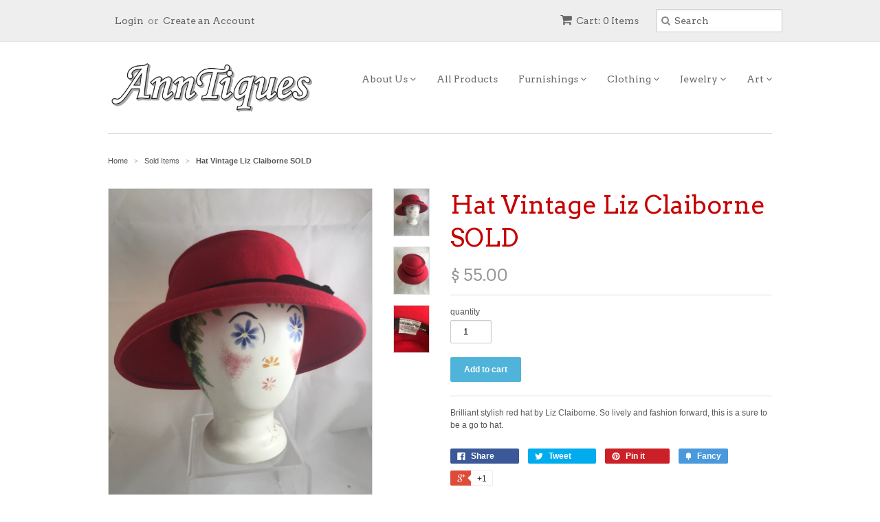

--- FILE ---
content_type: text/html; charset=utf-8
request_url: https://myanntiques.com/collections/sold-items/products/vintage-liz-claiborne-hat
body_size: 14272
content:
<!doctype html>
<!--[if lt IE 7]><html class="no-js ie6 oldie" lang="en"><![endif]-->
<!--[if IE 7]><html class="no-js ie7 oldie" lang="en"><![endif]-->
<!--[if IE 8]><html class="no-js ie8 oldie" lang="en"><![endif]-->
<!--[if gt IE 8]><!--><html class="no-js" lang="en"><!--<![endif]-->
<head>

  <link rel="shortcut icon" href="//myanntiques.com/cdn/shop/t/3/assets/favicon.png?v=172415490672994178431419222945" type="image/png" />
  <meta charset="utf-8">
  <!--[if IE]><meta http-equiv='X-UA-Compatible' content='IE=edge,chrome=1'><![endif]-->

  <title>
  Hat Vintage Liz Claiborne SOLD &ndash; AnnTiques
  </title>

  
  <meta name="description" content="Brilliant stylish red hat by Liz Claiborne. So lively and fashion forward, this is a sure to be a go to hat. " />
  

  <meta name="viewport" content="width=device-width, initial-scale=1.0" />

  <link rel="canonical" href="https://anntiques.myshopify.com/products/vintage-liz-claiborne-hat" />

  


  <meta property="og:type" content="product" />
  <meta property="og:title" content="Hat Vintage Liz Claiborne  SOLD" />
  
  <meta property="og:image" content="http://myanntiques.com/cdn/shop/products/image_1abc1a37-207d-46e5-aa39-61a264111840_grande.jpg?v=1571324829" />
  <meta property="og:image:secure_url" content="https://myanntiques.com/cdn/shop/products/image_1abc1a37-207d-46e5-aa39-61a264111840_grande.jpg?v=1571324829" />
  
  <meta property="og:image" content="http://myanntiques.com/cdn/shop/products/image_7d38d9f1-d8ed-43d9-af27-daccd25b8d6e_grande.jpg?v=1571324829" />
  <meta property="og:image:secure_url" content="https://myanntiques.com/cdn/shop/products/image_7d38d9f1-d8ed-43d9-af27-daccd25b8d6e_grande.jpg?v=1571324829" />
  
  <meta property="og:image" content="http://myanntiques.com/cdn/shop/products/image_15cd1133-d6e5-490e-a15d-af58dafadf2c_grande.jpg?v=1571324829" />
  <meta property="og:image:secure_url" content="https://myanntiques.com/cdn/shop/products/image_15cd1133-d6e5-490e-a15d-af58dafadf2c_grande.jpg?v=1571324829" />
  
  <meta property="og:price:amount" content="55.00" />
  <meta property="og:price:currency" content="USD" />



<meta property="og:description" content="Brilliant stylish red hat by Liz Claiborne. So lively and fashion forward, this is a sure to be a go to hat. " />

<meta property="og:url" content="https://anntiques.myshopify.com/products/vintage-liz-claiborne-hat" />
<meta property="og:site_name" content="AnnTiques" />

  
 

  <meta name="twitter:card" content="product" />
  <meta name="twitter:title" content="Hat Vintage Liz Claiborne  SOLD" />
  <meta name="twitter:description" content="Brilliant stylish red hat by Liz Claiborne. So lively and fashion forward, this is a sure to be a go to hat. " />
  <meta name="twitter:image" content="http://myanntiques.com/cdn/shop/products/image_1abc1a37-207d-46e5-aa39-61a264111840_large.jpg?v=1571324829" />
  <meta name="twitter:label1" content="PRICE" />
  <meta name="twitter:data1" content="$ 55.00 USD" />
  <meta name="twitter:label2" content="VENDOR" />
  <meta name="twitter:data2" content="AnnTiques" />


  <link href="//myanntiques.com/cdn/shop/t/3/assets/styles.scss.css?v=103281358449488163871674765316" rel="stylesheet" type="text/css" media="all" />
  <link href="//myanntiques.com/cdn/s/global/social/social-icons.css" rel="stylesheet" type="text/css" media="all" />
  <link href="//netdna.bootstrapcdn.com/font-awesome/4.0.3/css/font-awesome.css" rel="stylesheet" type="text/css" media="all" />
  
  <link rel="stylesheet" type="text/css" href="//fonts.googleapis.com/css?family=Arvo:300,400,700">
  
  
  <link rel="stylesheet" type="text/css" href="//fonts.googleapis.com/css?family=Arvo:300,400,700">
  
  <script src="//myanntiques.com/cdn/shop/t/3/assets/html5shiv.js?v=107268875627107148941419222945" type="text/javascript"></script>

  <script>window.performance && window.performance.mark && window.performance.mark('shopify.content_for_header.start');</script><meta id="shopify-digital-wallet" name="shopify-digital-wallet" content="/7298385/digital_wallets/dialog">
<meta name="shopify-checkout-api-token" content="15f49273a01dcb6cf9978b19a1ffcbbf">
<link rel="alternate" type="application/json+oembed" href="https://anntiques.myshopify.com/products/vintage-liz-claiborne-hat.oembed">
<script async="async" src="/checkouts/internal/preloads.js?locale=en-US"></script>
<link rel="preconnect" href="https://shop.app" crossorigin="anonymous">
<script async="async" src="https://shop.app/checkouts/internal/preloads.js?locale=en-US&shop_id=7298385" crossorigin="anonymous"></script>
<script id="apple-pay-shop-capabilities" type="application/json">{"shopId":7298385,"countryCode":"US","currencyCode":"USD","merchantCapabilities":["supports3DS"],"merchantId":"gid:\/\/shopify\/Shop\/7298385","merchantName":"AnnTiques","requiredBillingContactFields":["postalAddress","email","phone"],"requiredShippingContactFields":["postalAddress","email","phone"],"shippingType":"shipping","supportedNetworks":["visa","masterCard","amex","discover","elo","jcb"],"total":{"type":"pending","label":"AnnTiques","amount":"1.00"},"shopifyPaymentsEnabled":true,"supportsSubscriptions":true}</script>
<script id="shopify-features" type="application/json">{"accessToken":"15f49273a01dcb6cf9978b19a1ffcbbf","betas":["rich-media-storefront-analytics"],"domain":"myanntiques.com","predictiveSearch":true,"shopId":7298385,"locale":"en"}</script>
<script>var Shopify = Shopify || {};
Shopify.shop = "anntiques.myshopify.com";
Shopify.locale = "en";
Shopify.currency = {"active":"USD","rate":"1.0"};
Shopify.country = "US";
Shopify.theme = {"name":"Minimal","id":9169245,"schema_name":null,"schema_version":null,"theme_store_id":380,"role":"main"};
Shopify.theme.handle = "null";
Shopify.theme.style = {"id":null,"handle":null};
Shopify.cdnHost = "myanntiques.com/cdn";
Shopify.routes = Shopify.routes || {};
Shopify.routes.root = "/";</script>
<script type="module">!function(o){(o.Shopify=o.Shopify||{}).modules=!0}(window);</script>
<script>!function(o){function n(){var o=[];function n(){o.push(Array.prototype.slice.apply(arguments))}return n.q=o,n}var t=o.Shopify=o.Shopify||{};t.loadFeatures=n(),t.autoloadFeatures=n()}(window);</script>
<script>
  window.ShopifyPay = window.ShopifyPay || {};
  window.ShopifyPay.apiHost = "shop.app\/pay";
  window.ShopifyPay.redirectState = null;
</script>
<script id="shop-js-analytics" type="application/json">{"pageType":"product"}</script>
<script defer="defer" async type="module" src="//myanntiques.com/cdn/shopifycloud/shop-js/modules/v2/client.init-shop-cart-sync_BT-GjEfc.en.esm.js"></script>
<script defer="defer" async type="module" src="//myanntiques.com/cdn/shopifycloud/shop-js/modules/v2/chunk.common_D58fp_Oc.esm.js"></script>
<script defer="defer" async type="module" src="//myanntiques.com/cdn/shopifycloud/shop-js/modules/v2/chunk.modal_xMitdFEc.esm.js"></script>
<script type="module">
  await import("//myanntiques.com/cdn/shopifycloud/shop-js/modules/v2/client.init-shop-cart-sync_BT-GjEfc.en.esm.js");
await import("//myanntiques.com/cdn/shopifycloud/shop-js/modules/v2/chunk.common_D58fp_Oc.esm.js");
await import("//myanntiques.com/cdn/shopifycloud/shop-js/modules/v2/chunk.modal_xMitdFEc.esm.js");

  window.Shopify.SignInWithShop?.initShopCartSync?.({"fedCMEnabled":true,"windoidEnabled":true});

</script>
<script>
  window.Shopify = window.Shopify || {};
  if (!window.Shopify.featureAssets) window.Shopify.featureAssets = {};
  window.Shopify.featureAssets['shop-js'] = {"shop-cart-sync":["modules/v2/client.shop-cart-sync_DZOKe7Ll.en.esm.js","modules/v2/chunk.common_D58fp_Oc.esm.js","modules/v2/chunk.modal_xMitdFEc.esm.js"],"init-fed-cm":["modules/v2/client.init-fed-cm_B6oLuCjv.en.esm.js","modules/v2/chunk.common_D58fp_Oc.esm.js","modules/v2/chunk.modal_xMitdFEc.esm.js"],"shop-cash-offers":["modules/v2/client.shop-cash-offers_D2sdYoxE.en.esm.js","modules/v2/chunk.common_D58fp_Oc.esm.js","modules/v2/chunk.modal_xMitdFEc.esm.js"],"shop-login-button":["modules/v2/client.shop-login-button_QeVjl5Y3.en.esm.js","modules/v2/chunk.common_D58fp_Oc.esm.js","modules/v2/chunk.modal_xMitdFEc.esm.js"],"pay-button":["modules/v2/client.pay-button_DXTOsIq6.en.esm.js","modules/v2/chunk.common_D58fp_Oc.esm.js","modules/v2/chunk.modal_xMitdFEc.esm.js"],"shop-button":["modules/v2/client.shop-button_DQZHx9pm.en.esm.js","modules/v2/chunk.common_D58fp_Oc.esm.js","modules/v2/chunk.modal_xMitdFEc.esm.js"],"avatar":["modules/v2/client.avatar_BTnouDA3.en.esm.js"],"init-windoid":["modules/v2/client.init-windoid_CR1B-cfM.en.esm.js","modules/v2/chunk.common_D58fp_Oc.esm.js","modules/v2/chunk.modal_xMitdFEc.esm.js"],"init-shop-for-new-customer-accounts":["modules/v2/client.init-shop-for-new-customer-accounts_C_vY_xzh.en.esm.js","modules/v2/client.shop-login-button_QeVjl5Y3.en.esm.js","modules/v2/chunk.common_D58fp_Oc.esm.js","modules/v2/chunk.modal_xMitdFEc.esm.js"],"init-shop-email-lookup-coordinator":["modules/v2/client.init-shop-email-lookup-coordinator_BI7n9ZSv.en.esm.js","modules/v2/chunk.common_D58fp_Oc.esm.js","modules/v2/chunk.modal_xMitdFEc.esm.js"],"init-shop-cart-sync":["modules/v2/client.init-shop-cart-sync_BT-GjEfc.en.esm.js","modules/v2/chunk.common_D58fp_Oc.esm.js","modules/v2/chunk.modal_xMitdFEc.esm.js"],"shop-toast-manager":["modules/v2/client.shop-toast-manager_DiYdP3xc.en.esm.js","modules/v2/chunk.common_D58fp_Oc.esm.js","modules/v2/chunk.modal_xMitdFEc.esm.js"],"init-customer-accounts":["modules/v2/client.init-customer-accounts_D9ZNqS-Q.en.esm.js","modules/v2/client.shop-login-button_QeVjl5Y3.en.esm.js","modules/v2/chunk.common_D58fp_Oc.esm.js","modules/v2/chunk.modal_xMitdFEc.esm.js"],"init-customer-accounts-sign-up":["modules/v2/client.init-customer-accounts-sign-up_iGw4briv.en.esm.js","modules/v2/client.shop-login-button_QeVjl5Y3.en.esm.js","modules/v2/chunk.common_D58fp_Oc.esm.js","modules/v2/chunk.modal_xMitdFEc.esm.js"],"shop-follow-button":["modules/v2/client.shop-follow-button_CqMgW2wH.en.esm.js","modules/v2/chunk.common_D58fp_Oc.esm.js","modules/v2/chunk.modal_xMitdFEc.esm.js"],"checkout-modal":["modules/v2/client.checkout-modal_xHeaAweL.en.esm.js","modules/v2/chunk.common_D58fp_Oc.esm.js","modules/v2/chunk.modal_xMitdFEc.esm.js"],"shop-login":["modules/v2/client.shop-login_D91U-Q7h.en.esm.js","modules/v2/chunk.common_D58fp_Oc.esm.js","modules/v2/chunk.modal_xMitdFEc.esm.js"],"lead-capture":["modules/v2/client.lead-capture_BJmE1dJe.en.esm.js","modules/v2/chunk.common_D58fp_Oc.esm.js","modules/v2/chunk.modal_xMitdFEc.esm.js"],"payment-terms":["modules/v2/client.payment-terms_Ci9AEqFq.en.esm.js","modules/v2/chunk.common_D58fp_Oc.esm.js","modules/v2/chunk.modal_xMitdFEc.esm.js"]};
</script>
<script id="__st">var __st={"a":7298385,"offset":-18000,"reqid":"9cc04dec-6e69-4382-8e10-da266d9918f1-1769261606","pageurl":"myanntiques.com\/collections\/sold-items\/products\/vintage-liz-claiborne-hat","u":"4f8557588ba9","p":"product","rtyp":"product","rid":1824532824122};</script>
<script>window.ShopifyPaypalV4VisibilityTracking = true;</script>
<script id="captcha-bootstrap">!function(){'use strict';const t='contact',e='account',n='new_comment',o=[[t,t],['blogs',n],['comments',n],[t,'customer']],c=[[e,'customer_login'],[e,'guest_login'],[e,'recover_customer_password'],[e,'create_customer']],r=t=>t.map((([t,e])=>`form[action*='/${t}']:not([data-nocaptcha='true']) input[name='form_type'][value='${e}']`)).join(','),a=t=>()=>t?[...document.querySelectorAll(t)].map((t=>t.form)):[];function s(){const t=[...o],e=r(t);return a(e)}const i='password',u='form_key',d=['recaptcha-v3-token','g-recaptcha-response','h-captcha-response',i],f=()=>{try{return window.sessionStorage}catch{return}},m='__shopify_v',_=t=>t.elements[u];function p(t,e,n=!1){try{const o=window.sessionStorage,c=JSON.parse(o.getItem(e)),{data:r}=function(t){const{data:e,action:n}=t;return t[m]||n?{data:e,action:n}:{data:t,action:n}}(c);for(const[e,n]of Object.entries(r))t.elements[e]&&(t.elements[e].value=n);n&&o.removeItem(e)}catch(o){console.error('form repopulation failed',{error:o})}}const l='form_type',E='cptcha';function T(t){t.dataset[E]=!0}const w=window,h=w.document,L='Shopify',v='ce_forms',y='captcha';let A=!1;((t,e)=>{const n=(g='f06e6c50-85a8-45c8-87d0-21a2b65856fe',I='https://cdn.shopify.com/shopifycloud/storefront-forms-hcaptcha/ce_storefront_forms_captcha_hcaptcha.v1.5.2.iife.js',D={infoText:'Protected by hCaptcha',privacyText:'Privacy',termsText:'Terms'},(t,e,n)=>{const o=w[L][v],c=o.bindForm;if(c)return c(t,g,e,D).then(n);var r;o.q.push([[t,g,e,D],n]),r=I,A||(h.body.append(Object.assign(h.createElement('script'),{id:'captcha-provider',async:!0,src:r})),A=!0)});var g,I,D;w[L]=w[L]||{},w[L][v]=w[L][v]||{},w[L][v].q=[],w[L][y]=w[L][y]||{},w[L][y].protect=function(t,e){n(t,void 0,e),T(t)},Object.freeze(w[L][y]),function(t,e,n,w,h,L){const[v,y,A,g]=function(t,e,n){const i=e?o:[],u=t?c:[],d=[...i,...u],f=r(d),m=r(i),_=r(d.filter((([t,e])=>n.includes(e))));return[a(f),a(m),a(_),s()]}(w,h,L),I=t=>{const e=t.target;return e instanceof HTMLFormElement?e:e&&e.form},D=t=>v().includes(t);t.addEventListener('submit',(t=>{const e=I(t);if(!e)return;const n=D(e)&&!e.dataset.hcaptchaBound&&!e.dataset.recaptchaBound,o=_(e),c=g().includes(e)&&(!o||!o.value);(n||c)&&t.preventDefault(),c&&!n&&(function(t){try{if(!f())return;!function(t){const e=f();if(!e)return;const n=_(t);if(!n)return;const o=n.value;o&&e.removeItem(o)}(t);const e=Array.from(Array(32),(()=>Math.random().toString(36)[2])).join('');!function(t,e){_(t)||t.append(Object.assign(document.createElement('input'),{type:'hidden',name:u})),t.elements[u].value=e}(t,e),function(t,e){const n=f();if(!n)return;const o=[...t.querySelectorAll(`input[type='${i}']`)].map((({name:t})=>t)),c=[...d,...o],r={};for(const[a,s]of new FormData(t).entries())c.includes(a)||(r[a]=s);n.setItem(e,JSON.stringify({[m]:1,action:t.action,data:r}))}(t,e)}catch(e){console.error('failed to persist form',e)}}(e),e.submit())}));const S=(t,e)=>{t&&!t.dataset[E]&&(n(t,e.some((e=>e===t))),T(t))};for(const o of['focusin','change'])t.addEventListener(o,(t=>{const e=I(t);D(e)&&S(e,y())}));const B=e.get('form_key'),M=e.get(l),P=B&&M;t.addEventListener('DOMContentLoaded',(()=>{const t=y();if(P)for(const e of t)e.elements[l].value===M&&p(e,B);[...new Set([...A(),...v().filter((t=>'true'===t.dataset.shopifyCaptcha))])].forEach((e=>S(e,t)))}))}(h,new URLSearchParams(w.location.search),n,t,e,['guest_login'])})(!0,!0)}();</script>
<script integrity="sha256-4kQ18oKyAcykRKYeNunJcIwy7WH5gtpwJnB7kiuLZ1E=" data-source-attribution="shopify.loadfeatures" defer="defer" src="//myanntiques.com/cdn/shopifycloud/storefront/assets/storefront/load_feature-a0a9edcb.js" crossorigin="anonymous"></script>
<script crossorigin="anonymous" defer="defer" src="//myanntiques.com/cdn/shopifycloud/storefront/assets/shopify_pay/storefront-65b4c6d7.js?v=20250812"></script>
<script data-source-attribution="shopify.dynamic_checkout.dynamic.init">var Shopify=Shopify||{};Shopify.PaymentButton=Shopify.PaymentButton||{isStorefrontPortableWallets:!0,init:function(){window.Shopify.PaymentButton.init=function(){};var t=document.createElement("script");t.src="https://myanntiques.com/cdn/shopifycloud/portable-wallets/latest/portable-wallets.en.js",t.type="module",document.head.appendChild(t)}};
</script>
<script data-source-attribution="shopify.dynamic_checkout.buyer_consent">
  function portableWalletsHideBuyerConsent(e){var t=document.getElementById("shopify-buyer-consent"),n=document.getElementById("shopify-subscription-policy-button");t&&n&&(t.classList.add("hidden"),t.setAttribute("aria-hidden","true"),n.removeEventListener("click",e))}function portableWalletsShowBuyerConsent(e){var t=document.getElementById("shopify-buyer-consent"),n=document.getElementById("shopify-subscription-policy-button");t&&n&&(t.classList.remove("hidden"),t.removeAttribute("aria-hidden"),n.addEventListener("click",e))}window.Shopify?.PaymentButton&&(window.Shopify.PaymentButton.hideBuyerConsent=portableWalletsHideBuyerConsent,window.Shopify.PaymentButton.showBuyerConsent=portableWalletsShowBuyerConsent);
</script>
<script data-source-attribution="shopify.dynamic_checkout.cart.bootstrap">document.addEventListener("DOMContentLoaded",(function(){function t(){return document.querySelector("shopify-accelerated-checkout-cart, shopify-accelerated-checkout")}if(t())Shopify.PaymentButton.init();else{new MutationObserver((function(e,n){t()&&(Shopify.PaymentButton.init(),n.disconnect())})).observe(document.body,{childList:!0,subtree:!0})}}));
</script>
<link id="shopify-accelerated-checkout-styles" rel="stylesheet" media="screen" href="https://myanntiques.com/cdn/shopifycloud/portable-wallets/latest/accelerated-checkout-backwards-compat.css" crossorigin="anonymous">
<style id="shopify-accelerated-checkout-cart">
        #shopify-buyer-consent {
  margin-top: 1em;
  display: inline-block;
  width: 100%;
}

#shopify-buyer-consent.hidden {
  display: none;
}

#shopify-subscription-policy-button {
  background: none;
  border: none;
  padding: 0;
  text-decoration: underline;
  font-size: inherit;
  cursor: pointer;
}

#shopify-subscription-policy-button::before {
  box-shadow: none;
}

      </style>

<script>window.performance && window.performance.mark && window.performance.mark('shopify.content_for_header.end');</script>

  <script type="text/javascript" src="//ajax.googleapis.com/ajax/libs/jquery/1.7/jquery.min.js"></script>

  <script src="//myanntiques.com/cdn/shopifycloud/storefront/assets/themes_support/option_selection-b017cd28.js" type="text/javascript"></script>
  <script src="//myanntiques.com/cdn/shopifycloud/storefront/assets/themes_support/api.jquery-7ab1a3a4.js" type="text/javascript"></script>

  
  
<link href="https://monorail-edge.shopifysvc.com" rel="dns-prefetch">
<script>(function(){if ("sendBeacon" in navigator && "performance" in window) {try {var session_token_from_headers = performance.getEntriesByType('navigation')[0].serverTiming.find(x => x.name == '_s').description;} catch {var session_token_from_headers = undefined;}var session_cookie_matches = document.cookie.match(/_shopify_s=([^;]*)/);var session_token_from_cookie = session_cookie_matches && session_cookie_matches.length === 2 ? session_cookie_matches[1] : "";var session_token = session_token_from_headers || session_token_from_cookie || "";function handle_abandonment_event(e) {var entries = performance.getEntries().filter(function(entry) {return /monorail-edge.shopifysvc.com/.test(entry.name);});if (!window.abandonment_tracked && entries.length === 0) {window.abandonment_tracked = true;var currentMs = Date.now();var navigation_start = performance.timing.navigationStart;var payload = {shop_id: 7298385,url: window.location.href,navigation_start,duration: currentMs - navigation_start,session_token,page_type: "product"};window.navigator.sendBeacon("https://monorail-edge.shopifysvc.com/v1/produce", JSON.stringify({schema_id: "online_store_buyer_site_abandonment/1.1",payload: payload,metadata: {event_created_at_ms: currentMs,event_sent_at_ms: currentMs}}));}}window.addEventListener('pagehide', handle_abandonment_event);}}());</script>
<script id="web-pixels-manager-setup">(function e(e,d,r,n,o){if(void 0===o&&(o={}),!Boolean(null===(a=null===(i=window.Shopify)||void 0===i?void 0:i.analytics)||void 0===a?void 0:a.replayQueue)){var i,a;window.Shopify=window.Shopify||{};var t=window.Shopify;t.analytics=t.analytics||{};var s=t.analytics;s.replayQueue=[],s.publish=function(e,d,r){return s.replayQueue.push([e,d,r]),!0};try{self.performance.mark("wpm:start")}catch(e){}var l=function(){var e={modern:/Edge?\/(1{2}[4-9]|1[2-9]\d|[2-9]\d{2}|\d{4,})\.\d+(\.\d+|)|Firefox\/(1{2}[4-9]|1[2-9]\d|[2-9]\d{2}|\d{4,})\.\d+(\.\d+|)|Chrom(ium|e)\/(9{2}|\d{3,})\.\d+(\.\d+|)|(Maci|X1{2}).+ Version\/(15\.\d+|(1[6-9]|[2-9]\d|\d{3,})\.\d+)([,.]\d+|)( \(\w+\)|)( Mobile\/\w+|) Safari\/|Chrome.+OPR\/(9{2}|\d{3,})\.\d+\.\d+|(CPU[ +]OS|iPhone[ +]OS|CPU[ +]iPhone|CPU IPhone OS|CPU iPad OS)[ +]+(15[._]\d+|(1[6-9]|[2-9]\d|\d{3,})[._]\d+)([._]\d+|)|Android:?[ /-](13[3-9]|1[4-9]\d|[2-9]\d{2}|\d{4,})(\.\d+|)(\.\d+|)|Android.+Firefox\/(13[5-9]|1[4-9]\d|[2-9]\d{2}|\d{4,})\.\d+(\.\d+|)|Android.+Chrom(ium|e)\/(13[3-9]|1[4-9]\d|[2-9]\d{2}|\d{4,})\.\d+(\.\d+|)|SamsungBrowser\/([2-9]\d|\d{3,})\.\d+/,legacy:/Edge?\/(1[6-9]|[2-9]\d|\d{3,})\.\d+(\.\d+|)|Firefox\/(5[4-9]|[6-9]\d|\d{3,})\.\d+(\.\d+|)|Chrom(ium|e)\/(5[1-9]|[6-9]\d|\d{3,})\.\d+(\.\d+|)([\d.]+$|.*Safari\/(?![\d.]+ Edge\/[\d.]+$))|(Maci|X1{2}).+ Version\/(10\.\d+|(1[1-9]|[2-9]\d|\d{3,})\.\d+)([,.]\d+|)( \(\w+\)|)( Mobile\/\w+|) Safari\/|Chrome.+OPR\/(3[89]|[4-9]\d|\d{3,})\.\d+\.\d+|(CPU[ +]OS|iPhone[ +]OS|CPU[ +]iPhone|CPU IPhone OS|CPU iPad OS)[ +]+(10[._]\d+|(1[1-9]|[2-9]\d|\d{3,})[._]\d+)([._]\d+|)|Android:?[ /-](13[3-9]|1[4-9]\d|[2-9]\d{2}|\d{4,})(\.\d+|)(\.\d+|)|Mobile Safari.+OPR\/([89]\d|\d{3,})\.\d+\.\d+|Android.+Firefox\/(13[5-9]|1[4-9]\d|[2-9]\d{2}|\d{4,})\.\d+(\.\d+|)|Android.+Chrom(ium|e)\/(13[3-9]|1[4-9]\d|[2-9]\d{2}|\d{4,})\.\d+(\.\d+|)|Android.+(UC? ?Browser|UCWEB|U3)[ /]?(15\.([5-9]|\d{2,})|(1[6-9]|[2-9]\d|\d{3,})\.\d+)\.\d+|SamsungBrowser\/(5\.\d+|([6-9]|\d{2,})\.\d+)|Android.+MQ{2}Browser\/(14(\.(9|\d{2,})|)|(1[5-9]|[2-9]\d|\d{3,})(\.\d+|))(\.\d+|)|K[Aa][Ii]OS\/(3\.\d+|([4-9]|\d{2,})\.\d+)(\.\d+|)/},d=e.modern,r=e.legacy,n=navigator.userAgent;return n.match(d)?"modern":n.match(r)?"legacy":"unknown"}(),u="modern"===l?"modern":"legacy",c=(null!=n?n:{modern:"",legacy:""})[u],f=function(e){return[e.baseUrl,"/wpm","/b",e.hashVersion,"modern"===e.buildTarget?"m":"l",".js"].join("")}({baseUrl:d,hashVersion:r,buildTarget:u}),m=function(e){var d=e.version,r=e.bundleTarget,n=e.surface,o=e.pageUrl,i=e.monorailEndpoint;return{emit:function(e){var a=e.status,t=e.errorMsg,s=(new Date).getTime(),l=JSON.stringify({metadata:{event_sent_at_ms:s},events:[{schema_id:"web_pixels_manager_load/3.1",payload:{version:d,bundle_target:r,page_url:o,status:a,surface:n,error_msg:t},metadata:{event_created_at_ms:s}}]});if(!i)return console&&console.warn&&console.warn("[Web Pixels Manager] No Monorail endpoint provided, skipping logging."),!1;try{return self.navigator.sendBeacon.bind(self.navigator)(i,l)}catch(e){}var u=new XMLHttpRequest;try{return u.open("POST",i,!0),u.setRequestHeader("Content-Type","text/plain"),u.send(l),!0}catch(e){return console&&console.warn&&console.warn("[Web Pixels Manager] Got an unhandled error while logging to Monorail."),!1}}}}({version:r,bundleTarget:l,surface:e.surface,pageUrl:self.location.href,monorailEndpoint:e.monorailEndpoint});try{o.browserTarget=l,function(e){var d=e.src,r=e.async,n=void 0===r||r,o=e.onload,i=e.onerror,a=e.sri,t=e.scriptDataAttributes,s=void 0===t?{}:t,l=document.createElement("script"),u=document.querySelector("head"),c=document.querySelector("body");if(l.async=n,l.src=d,a&&(l.integrity=a,l.crossOrigin="anonymous"),s)for(var f in s)if(Object.prototype.hasOwnProperty.call(s,f))try{l.dataset[f]=s[f]}catch(e){}if(o&&l.addEventListener("load",o),i&&l.addEventListener("error",i),u)u.appendChild(l);else{if(!c)throw new Error("Did not find a head or body element to append the script");c.appendChild(l)}}({src:f,async:!0,onload:function(){if(!function(){var e,d;return Boolean(null===(d=null===(e=window.Shopify)||void 0===e?void 0:e.analytics)||void 0===d?void 0:d.initialized)}()){var d=window.webPixelsManager.init(e)||void 0;if(d){var r=window.Shopify.analytics;r.replayQueue.forEach((function(e){var r=e[0],n=e[1],o=e[2];d.publishCustomEvent(r,n,o)})),r.replayQueue=[],r.publish=d.publishCustomEvent,r.visitor=d.visitor,r.initialized=!0}}},onerror:function(){return m.emit({status:"failed",errorMsg:"".concat(f," has failed to load")})},sri:function(e){var d=/^sha384-[A-Za-z0-9+/=]+$/;return"string"==typeof e&&d.test(e)}(c)?c:"",scriptDataAttributes:o}),m.emit({status:"loading"})}catch(e){m.emit({status:"failed",errorMsg:(null==e?void 0:e.message)||"Unknown error"})}}})({shopId: 7298385,storefrontBaseUrl: "https://anntiques.myshopify.com",extensionsBaseUrl: "https://extensions.shopifycdn.com/cdn/shopifycloud/web-pixels-manager",monorailEndpoint: "https://monorail-edge.shopifysvc.com/unstable/produce_batch",surface: "storefront-renderer",enabledBetaFlags: ["2dca8a86"],webPixelsConfigList: [{"id":"shopify-app-pixel","configuration":"{}","eventPayloadVersion":"v1","runtimeContext":"STRICT","scriptVersion":"0450","apiClientId":"shopify-pixel","type":"APP","privacyPurposes":["ANALYTICS","MARKETING"]},{"id":"shopify-custom-pixel","eventPayloadVersion":"v1","runtimeContext":"LAX","scriptVersion":"0450","apiClientId":"shopify-pixel","type":"CUSTOM","privacyPurposes":["ANALYTICS","MARKETING"]}],isMerchantRequest: false,initData: {"shop":{"name":"AnnTiques","paymentSettings":{"currencyCode":"USD"},"myshopifyDomain":"anntiques.myshopify.com","countryCode":"US","storefrontUrl":"https:\/\/anntiques.myshopify.com"},"customer":null,"cart":null,"checkout":null,"productVariants":[{"price":{"amount":55.0,"currencyCode":"USD"},"product":{"title":"Hat Vintage Liz Claiborne  SOLD","vendor":"AnnTiques","id":"1824532824122","untranslatedTitle":"Hat Vintage Liz Claiborne  SOLD","url":"\/products\/vintage-liz-claiborne-hat","type":""},"id":"17843428982842","image":{"src":"\/\/myanntiques.com\/cdn\/shop\/products\/image_1abc1a37-207d-46e5-aa39-61a264111840.jpg?v=1571324829"},"sku":"","title":"Default Title","untranslatedTitle":"Default Title"}],"purchasingCompany":null},},"https://myanntiques.com/cdn","fcfee988w5aeb613cpc8e4bc33m6693e112",{"modern":"","legacy":""},{"shopId":"7298385","storefrontBaseUrl":"https:\/\/anntiques.myshopify.com","extensionBaseUrl":"https:\/\/extensions.shopifycdn.com\/cdn\/shopifycloud\/web-pixels-manager","surface":"storefront-renderer","enabledBetaFlags":"[\"2dca8a86\"]","isMerchantRequest":"false","hashVersion":"fcfee988w5aeb613cpc8e4bc33m6693e112","publish":"custom","events":"[[\"page_viewed\",{}],[\"product_viewed\",{\"productVariant\":{\"price\":{\"amount\":55.0,\"currencyCode\":\"USD\"},\"product\":{\"title\":\"Hat Vintage Liz Claiborne  SOLD\",\"vendor\":\"AnnTiques\",\"id\":\"1824532824122\",\"untranslatedTitle\":\"Hat Vintage Liz Claiborne  SOLD\",\"url\":\"\/products\/vintage-liz-claiborne-hat\",\"type\":\"\"},\"id\":\"17843428982842\",\"image\":{\"src\":\"\/\/myanntiques.com\/cdn\/shop\/products\/image_1abc1a37-207d-46e5-aa39-61a264111840.jpg?v=1571324829\"},\"sku\":\"\",\"title\":\"Default Title\",\"untranslatedTitle\":\"Default Title\"}}]]"});</script><script>
  window.ShopifyAnalytics = window.ShopifyAnalytics || {};
  window.ShopifyAnalytics.meta = window.ShopifyAnalytics.meta || {};
  window.ShopifyAnalytics.meta.currency = 'USD';
  var meta = {"product":{"id":1824532824122,"gid":"gid:\/\/shopify\/Product\/1824532824122","vendor":"AnnTiques","type":"","handle":"vintage-liz-claiborne-hat","variants":[{"id":17843428982842,"price":5500,"name":"Hat Vintage Liz Claiborne  SOLD","public_title":null,"sku":""}],"remote":false},"page":{"pageType":"product","resourceType":"product","resourceId":1824532824122,"requestId":"9cc04dec-6e69-4382-8e10-da266d9918f1-1769261606"}};
  for (var attr in meta) {
    window.ShopifyAnalytics.meta[attr] = meta[attr];
  }
</script>
<script class="analytics">
  (function () {
    var customDocumentWrite = function(content) {
      var jquery = null;

      if (window.jQuery) {
        jquery = window.jQuery;
      } else if (window.Checkout && window.Checkout.$) {
        jquery = window.Checkout.$;
      }

      if (jquery) {
        jquery('body').append(content);
      }
    };

    var hasLoggedConversion = function(token) {
      if (token) {
        return document.cookie.indexOf('loggedConversion=' + token) !== -1;
      }
      return false;
    }

    var setCookieIfConversion = function(token) {
      if (token) {
        var twoMonthsFromNow = new Date(Date.now());
        twoMonthsFromNow.setMonth(twoMonthsFromNow.getMonth() + 2);

        document.cookie = 'loggedConversion=' + token + '; expires=' + twoMonthsFromNow;
      }
    }

    var trekkie = window.ShopifyAnalytics.lib = window.trekkie = window.trekkie || [];
    if (trekkie.integrations) {
      return;
    }
    trekkie.methods = [
      'identify',
      'page',
      'ready',
      'track',
      'trackForm',
      'trackLink'
    ];
    trekkie.factory = function(method) {
      return function() {
        var args = Array.prototype.slice.call(arguments);
        args.unshift(method);
        trekkie.push(args);
        return trekkie;
      };
    };
    for (var i = 0; i < trekkie.methods.length; i++) {
      var key = trekkie.methods[i];
      trekkie[key] = trekkie.factory(key);
    }
    trekkie.load = function(config) {
      trekkie.config = config || {};
      trekkie.config.initialDocumentCookie = document.cookie;
      var first = document.getElementsByTagName('script')[0];
      var script = document.createElement('script');
      script.type = 'text/javascript';
      script.onerror = function(e) {
        var scriptFallback = document.createElement('script');
        scriptFallback.type = 'text/javascript';
        scriptFallback.onerror = function(error) {
                var Monorail = {
      produce: function produce(monorailDomain, schemaId, payload) {
        var currentMs = new Date().getTime();
        var event = {
          schema_id: schemaId,
          payload: payload,
          metadata: {
            event_created_at_ms: currentMs,
            event_sent_at_ms: currentMs
          }
        };
        return Monorail.sendRequest("https://" + monorailDomain + "/v1/produce", JSON.stringify(event));
      },
      sendRequest: function sendRequest(endpointUrl, payload) {
        // Try the sendBeacon API
        if (window && window.navigator && typeof window.navigator.sendBeacon === 'function' && typeof window.Blob === 'function' && !Monorail.isIos12()) {
          var blobData = new window.Blob([payload], {
            type: 'text/plain'
          });

          if (window.navigator.sendBeacon(endpointUrl, blobData)) {
            return true;
          } // sendBeacon was not successful

        } // XHR beacon

        var xhr = new XMLHttpRequest();

        try {
          xhr.open('POST', endpointUrl);
          xhr.setRequestHeader('Content-Type', 'text/plain');
          xhr.send(payload);
        } catch (e) {
          console.log(e);
        }

        return false;
      },
      isIos12: function isIos12() {
        return window.navigator.userAgent.lastIndexOf('iPhone; CPU iPhone OS 12_') !== -1 || window.navigator.userAgent.lastIndexOf('iPad; CPU OS 12_') !== -1;
      }
    };
    Monorail.produce('monorail-edge.shopifysvc.com',
      'trekkie_storefront_load_errors/1.1',
      {shop_id: 7298385,
      theme_id: 9169245,
      app_name: "storefront",
      context_url: window.location.href,
      source_url: "//myanntiques.com/cdn/s/trekkie.storefront.8d95595f799fbf7e1d32231b9a28fd43b70c67d3.min.js"});

        };
        scriptFallback.async = true;
        scriptFallback.src = '//myanntiques.com/cdn/s/trekkie.storefront.8d95595f799fbf7e1d32231b9a28fd43b70c67d3.min.js';
        first.parentNode.insertBefore(scriptFallback, first);
      };
      script.async = true;
      script.src = '//myanntiques.com/cdn/s/trekkie.storefront.8d95595f799fbf7e1d32231b9a28fd43b70c67d3.min.js';
      first.parentNode.insertBefore(script, first);
    };
    trekkie.load(
      {"Trekkie":{"appName":"storefront","development":false,"defaultAttributes":{"shopId":7298385,"isMerchantRequest":null,"themeId":9169245,"themeCityHash":"395996209268392182","contentLanguage":"en","currency":"USD","eventMetadataId":"e04e0ab5-f6d4-464d-aaed-9831b41b4577"},"isServerSideCookieWritingEnabled":true,"monorailRegion":"shop_domain","enabledBetaFlags":["65f19447"]},"Session Attribution":{},"S2S":{"facebookCapiEnabled":false,"source":"trekkie-storefront-renderer","apiClientId":580111}}
    );

    var loaded = false;
    trekkie.ready(function() {
      if (loaded) return;
      loaded = true;

      window.ShopifyAnalytics.lib = window.trekkie;

      var originalDocumentWrite = document.write;
      document.write = customDocumentWrite;
      try { window.ShopifyAnalytics.merchantGoogleAnalytics.call(this); } catch(error) {};
      document.write = originalDocumentWrite;

      window.ShopifyAnalytics.lib.page(null,{"pageType":"product","resourceType":"product","resourceId":1824532824122,"requestId":"9cc04dec-6e69-4382-8e10-da266d9918f1-1769261606","shopifyEmitted":true});

      var match = window.location.pathname.match(/checkouts\/(.+)\/(thank_you|post_purchase)/)
      var token = match? match[1]: undefined;
      if (!hasLoggedConversion(token)) {
        setCookieIfConversion(token);
        window.ShopifyAnalytics.lib.track("Viewed Product",{"currency":"USD","variantId":17843428982842,"productId":1824532824122,"productGid":"gid:\/\/shopify\/Product\/1824532824122","name":"Hat Vintage Liz Claiborne  SOLD","price":"55.00","sku":"","brand":"AnnTiques","variant":null,"category":"","nonInteraction":true,"remote":false},undefined,undefined,{"shopifyEmitted":true});
      window.ShopifyAnalytics.lib.track("monorail:\/\/trekkie_storefront_viewed_product\/1.1",{"currency":"USD","variantId":17843428982842,"productId":1824532824122,"productGid":"gid:\/\/shopify\/Product\/1824532824122","name":"Hat Vintage Liz Claiborne  SOLD","price":"55.00","sku":"","brand":"AnnTiques","variant":null,"category":"","nonInteraction":true,"remote":false,"referer":"https:\/\/myanntiques.com\/collections\/sold-items\/products\/vintage-liz-claiborne-hat"});
      }
    });


        var eventsListenerScript = document.createElement('script');
        eventsListenerScript.async = true;
        eventsListenerScript.src = "//myanntiques.com/cdn/shopifycloud/storefront/assets/shop_events_listener-3da45d37.js";
        document.getElementsByTagName('head')[0].appendChild(eventsListenerScript);

})();</script>
<script
  defer
  src="https://myanntiques.com/cdn/shopifycloud/perf-kit/shopify-perf-kit-3.0.4.min.js"
  data-application="storefront-renderer"
  data-shop-id="7298385"
  data-render-region="gcp-us-east1"
  data-page-type="product"
  data-theme-instance-id="9169245"
  data-theme-name=""
  data-theme-version=""
  data-monorail-region="shop_domain"
  data-resource-timing-sampling-rate="10"
  data-shs="true"
  data-shs-beacon="true"
  data-shs-export-with-fetch="true"
  data-shs-logs-sample-rate="1"
  data-shs-beacon-endpoint="https://myanntiques.com/api/collect"
></script>
</head>

<body>

  <!-- Begin toolbar -->
  <div class="toolbar-wrapper">
    <div class="toolbar clearfix">
        <ul class="unstyled">
          <li class="search-field fr">
            <form class="search" action="/search">
              <button type="submit" alt="Go" class="go"><i class="fa fa-search"></i></button>
              <input type="text" name="q" class="search_box" placeholder="Search" value="" />
            </form>
          </li>
          <li class="fr"><a href="/cart" class="cart" title="Cart"><i class="fa fa-shopping-cart"></i>Cart: 0 Items </a></li>
          
  
    <li class="customer-links">
      <a href="/account/login" id="customer_login_link">Login</a>
      
      <span class="or">&nbsp;or&nbsp;</span>
      <a href="/account/register" id="customer_register_link">Create an Account</a>
      
    </li>
  

          
        </ul>
        <div id="menu-button" class="menu-icon"><i class="fa fa-bars"></i>Menu</div>
    </div>
  </div>
  <!-- End toolbar -->

  <!-- Begin Mobile Nav -->
  <div class="row mobile-wrapper">
    <nav class="mobile clearfix">
      <div class="flyout">
<ul class="clearfix">
  
  
  <li>
    <a href="/pages/about-us" class=" navlink"><span>About Us</span></a>
    <span class="more"><i class="fa fa-plus"></i></span>
    <ul class="sub-menu">
      
      <li><a href="/blogs/blog" class=" navlink">News</a></li>
      
      <li><a href="/pages/contact-us" class=" last  navlink">Contact Us</a></li>
      
    </ul>
  </li>
  
  
  
  <li>
    <a href="/collections/all" class=" navlink"><span>All Products</span></a>
  </li>
  
  
  
  <li>
    <a href="/collections/furniture" class=" navlink"><span>Furnishings</span></a>
    <span class="more"><i class="fa fa-plus"></i></span>
    <ul class="sub-menu">
      
      <li><a href="/collections/decor" class=" navlink">Decor</a></li>
      
      <li><a href="/collections/lighting" class=" navlink">Lighting</a></li>
      
      <li><a href="/collections/seating" class=" navlink">Seating</a></li>
      
      <li><a href="/collections/storage" class=" navlink">Storage</a></li>
      
      <li><a href="/collections/tables" class=" navlink">Tables</a></li>
      
      <li><a href="/collections/tableware" class=" last  navlink">Tableware</a></li>
      
    </ul>
  </li>
  
  
  
  <li>
    <a href="/collections/clothing" class=" navlink"><span>Clothing</span></a>
    <span class="more"><i class="fa fa-plus"></i></span>
    <ul class="sub-menu">
      
      <li><a href="/collections/hats" class=" last  navlink">Hats</a></li>
      
    </ul>
  </li>
  
  
  
  <li>
    <a href="/collections/jewelry/Necklaces+Earrings+Bracelets+Sets" class=" navlink"><span>Jewelry</span></a>
    <span class="more"><i class="fa fa-plus"></i></span>
    <ul class="sub-menu">
      
      <li><a href="/collections/bracelets" class=" navlink">Bracelets</a></li>
      
      <li><a href="/collections/earrings" class=" navlink">Earrings</a></li>
      
      <li><a href="/collections/sets" class=" last  navlink">Sets</a></li>
      
    </ul>
  </li>
  
  
  
  <li>
    <a href="/collections/art" class=" navlink"><span>Art</span></a>
    <span class="more"><i class="fa fa-plus"></i></span>
    <ul class="sub-menu">
      
      <li><a href="/collections/pottery" class=" navlink">Pottery</a></li>
      
      <li><a href="/collections/sculptures" class=" last  navlink">Sculptures</a></li>
      
    </ul>
  </li>
  
  


  <li><span class="account-links">Account Links</span>
    <span class="more"><i class="fa fa-user"></i></span>
    <ul class="sub-menu">
    
      <li class="customer-links"><a href="/account/login" id="customer_login_link">Login</a></li>
      
      <li class="customer-links"><a href="/account/register" id="customer_register_link">Create an Account</a></li>
      
    
    </ul>
  </li>


    <li class="search-field">
    <form class="search" action="/search">
      <button type="submit" alt="Go" class="go"><i class="fa fa-search"></i></button>
      <input type="text" name="q" class="search_box" placeholder="Search" value="" />
    </form>
  </li>
</ul>
</div>
    </nav>
  </div>
  <!-- End Mobile Nav -->

  <!-- Begin wrapper -->
  <div id="transparency" class="wrapper">
    <div class="row">
      <!-- Begin right navigation -->
      
      <div class="row" id="header">
        <div class="span12 border-bottom">
          <div class="span4 inner-left logo-wrapper">
            <div class="logo">
              
              <a href="/"><img src="//myanntiques.com/cdn/shop/t/3/assets/logo.png?v=4083381988074937281419223071" alt="AnnTiques" /></a>
              
              
            </div>
          </div>

          <section id="nav">
            <div class="span8 inner-right">
              <nav class="main">
                <ul class="horizontal unstyled clearfix fr">
  
  
  
  
  
  
  <li class=" dropdown">
    <a href="/pages/about-us" >
      About Us
       <i class="fa fa-angle-down"></i>
    </a> 
    
    <ul class="dropdown">
      
        
        <li>
          <a href="/blogs/blog" >News</a>
        </li>
        
        <li>
          <a href="/pages/contact-us" >Contact Us</a>
        </li>
        
      
    </ul>
    
  </li>
  
  
  
  
  
  
  <li class="">
    <a href="/collections/all" >
      All Products
      
    </a> 
    
  </li>
  
  
  
  
  
  
  <li class=" dropdown">
    <a href="/collections/furniture" >
      Furnishings
       <i class="fa fa-angle-down"></i>
    </a> 
    
    <ul class="dropdown">
      
        
        <li>
          <a href="/collections/decor" >Decor</a>
        </li>
        
        <li>
          <a href="/collections/lighting" >Lighting</a>
        </li>
        
        <li>
          <a href="/collections/seating" >Seating</a>
        </li>
        
        <li>
          <a href="/collections/storage" >Storage</a>
        </li>
        
        <li>
          <a href="/collections/tables" >Tables</a>
        </li>
        
        <li>
          <a href="/collections/tableware" >Tableware</a>
        </li>
        
      
    </ul>
    
  </li>
  
  
  
  
  
  
  <li class=" dropdown">
    <a href="/collections/clothing" >
      Clothing
       <i class="fa fa-angle-down"></i>
    </a> 
    
    <ul class="dropdown">
      
        
        <li>
          <a href="/collections/hats" >Hats</a>
        </li>
        
      
    </ul>
    
  </li>
  
  
  
  
  
  
  <li class=" dropdown">
    <a href="/collections/jewelry/Necklaces+Earrings+Bracelets+Sets" >
      Jewelry
       <i class="fa fa-angle-down"></i>
    </a> 
    
    <ul class="dropdown">
      
        
        <li>
          <a href="/collections/bracelets" >Bracelets</a>
        </li>
        
        <li>
          <a href="/collections/earrings" >Earrings</a>
        </li>
        
        <li>
          <a href="/collections/sets" >Sets</a>
        </li>
        
      
    </ul>
    
  </li>
  
  
  
  
  
  
  <li class=" dropdown">
    <a href="/collections/art" >
      Art
       <i class="fa fa-angle-down"></i>
    </a> 
    
    <ul class="dropdown">
      
        
        <li>
          <a href="/collections/pottery" >Pottery</a>
        </li>
        
        <li>
          <a href="/collections/sculptures" >Sculptures</a>
        </li>
        
      
    </ul>
    
  </li>
  
</ul>

              </nav>
            </div>
          </section>
        </div>
      </div>
      
      <!-- End right navigation -->

      <!-- Begin below navigation -->
      
      <!-- End below navigation -->

      <!-- Begin content-->
      <section id="content" class="clearfix">
        <div id="product" class="vintage-liz-claiborne-hat" itemscope itemtype="http://schema.org/Product">
  <meta itemprop="url" content="https://anntiques.myshopify.com/products/vintage-liz-claiborne-hat" />
  <meta itemprop="image" content="//myanntiques.com/cdn/shop/products/image_1abc1a37-207d-46e5-aa39-61a264111840_grande.jpg?v=1571324829" />

  <div class="row clearfix">

    <!-- Begin breadcrumb -->
    <div class="span12">
      <div class="breadcrumb clearfix">
        <span itemscope itemtype="http://data-vocabulary.org/Breadcrumb"><a href="https://anntiques.myshopify.com" title="AnnTiques" itemprop="url"><span itemprop="title">Home</span></a></span>
        <span class="arrow-space">&#62;</span>
        <span itemscope itemtype="http://data-vocabulary.org/Breadcrumb">
          
            <a href="/collections/sold-items" title="Sold Items" itemprop="url">
              <span itemprop="title">Sold Items</span>
            </a>
          
        </span>
        <span class="arrow-space">&#62;</span>
        <strong>Hat Vintage Liz Claiborne  SOLD</strong>
      </div>
    </div>
    <!-- End breadcrumb -->
    <!-- Begin product photos -->
    <div class="span5">

      
      <!-- Begin featured image -->
      <div class="image featured">
        
        <img src="//myanntiques.com/cdn/shop/products/image_1abc1a37-207d-46e5-aa39-61a264111840_1024x1024.jpg?v=1571324829" alt="Hat Vintage Liz Claiborne  SOLD" />
        
      </div>
      <!-- End product image -->

      

    </div>
    <!-- End product photos -->

    
    <!-- Begin thumbnails -->
    <div class="span1">
      <div class="thumbs clearfix">
        
        <div class="image">
          <a href="//myanntiques.com/cdn/shop/products/image_1abc1a37-207d-46e5-aa39-61a264111840_1024x1024.jpg?v=1571324829">
            <img src="//myanntiques.com/cdn/shop/products/image_1abc1a37-207d-46e5-aa39-61a264111840_compact.jpg?v=1571324829" alt="Hat Vintage Liz Claiborne  SOLD" />
          </a>
        </div>
        
        <div class="image">
          <a href="//myanntiques.com/cdn/shop/products/image_7d38d9f1-d8ed-43d9-af27-daccd25b8d6e_1024x1024.jpg?v=1571324829">
            <img src="//myanntiques.com/cdn/shop/products/image_7d38d9f1-d8ed-43d9-af27-daccd25b8d6e_compact.jpg?v=1571324829" alt="Hat Vintage Liz Claiborne  SOLD" />
          </a>
        </div>
        
        <div class="image">
          <a href="//myanntiques.com/cdn/shop/products/image_15cd1133-d6e5-490e-a15d-af58dafadf2c_1024x1024.jpg?v=1571324829">
            <img src="//myanntiques.com/cdn/shop/products/image_15cd1133-d6e5-490e-a15d-af58dafadf2c_compact.jpg?v=1571324829" alt="Hat Vintage Liz Claiborne  SOLD" />
          </a>
        </div>
        
      </div>
    </div>
    <!-- End thumbnails -->
    


    <!-- Begin description -->
    <div class="span6">

      <h1 class="title" itemprop="name">Hat Vintage Liz Claiborne  SOLD</h1>

      <div class="purchase" itemprop="offers" itemscope itemtype="http://schema.org/Offer">
        <meta itemprop="priceCurrency" content="USD" />
        
        <link itemprop="availability" href="http://schema.org/InStock" />
        

        
        <h2 class="price" id="price-preview">
          <span itemprop="price">$ 55.00</span>
        </h2>
      </div>

      
      

      <form id="add-item-form" action="/cart/add" method="post" class="variants clearfix">

        <!-- Begin product options -->
        <div class="product-options">

          <div class="select clearfix" style="display:none">
            <select id="product-select" name="id" style="display:none">
              
              <option  selected="selected"  value="17843428982842">Default Title - $ 55.00</option>
              
            </select>
          </div>

          
          <div class="selector-wrapper">
            <label>quantity</label>
            <input id="quantity" type="number" name="quantity" value="1"  min="1" class="tc item-quantity" />
          </div>
          

          <div class="purchase-section">
            <div class="purchase">
              <input type="submit" id="add-to-cart" class="btn" name="add" value="Add to cart" />
            </div>
          </div>

        </div>
        <!-- End product options -->

      </form>

      <div class="description">
        <p>Brilliant stylish red hat by Liz Claiborne. So lively and fashion forward, this is a sure to be a go to hat. </p>
      </div>

      
      <!-- Begin social buttons -->
      <div class="social">
        




<div class="social-sharing " data-permalink="https://anntiques.myshopify.com/products/vintage-liz-claiborne-hat">

  
    <a target="_blank" href="//www.facebook.com/sharer.php?u=https://anntiques.myshopify.com/products/vintage-liz-claiborne-hat" class="share-facebook">
      <span class="icon icon-facebook"></span>
      <span class="share-title">Share</span>
      
        <span class="share-count">0</span>
      
    </a>
  

  
    <a target="_blank" href="//twitter.com/share?url=https://anntiques.myshopify.com/products/vintage-liz-claiborne-hat&amp;text=Hat Vintage Liz Claiborne  SOLD" class="share-twitter">
      <span class="icon icon-twitter"></span>
      <span class="share-title">Tweet</span>
      
        <span class="share-count">0</span>
      
    </a>
  

  

    
      <a target="_blank" href="//pinterest.com/pin/create/button/?url=https://anntiques.myshopify.com/products/vintage-liz-claiborne-hat&amp;media=//myanntiques.com/cdn/shop/products/image_1abc1a37-207d-46e5-aa39-61a264111840_1024x1024.jpg?v=1571324829&amp;description=Hat Vintage Liz Claiborne  SOLD" class="share-pinterest">
        <span class="icon icon-pinterest"></span>
        <span class="share-title">Pin it</span>
        
          <span class="share-count">0</span>
        
      </a>
    

    
      <a target="_blank" href="http://www.thefancy.com/fancyit?ItemURL=https://anntiques.myshopify.com/products/vintage-liz-claiborne-hat&amp;Title=Hat Vintage Liz Claiborne  SOLD&amp;Category=Other&amp;ImageURL=//myanntiques.com/cdn/shop/products/image_1abc1a37-207d-46e5-aa39-61a264111840_1024x1024.jpg?v=1571324829" class="share-fancy">
        <span class="icon icon-fancy"></span>
        <span class="share-title">Fancy</span>
      </a>
    

  

  
    <a target="_blank" href="//plus.google.com/share?url=https://anntiques.myshopify.com/products/vintage-liz-claiborne-hat" class="share-google">
      <!-- Cannot get Google+ share count with JS yet -->
      <span class="icon icon-google"></span>
      
        <span class="share-count">+1</span>
      
    </a>
  

</div>

      </div>
      <!-- End social buttons -->
      

    </div>
    <!-- End description -->

  </div>

  <!-- Begin related product -->
  
    







<div class="row">
  <div class="span12">
    <h3 class="collection-title">Related Products</h3>
  </div>
</div>

<div class="row products">




  
    
      

<div class="product span3 ">

  

  <div class="image">
    <a href="/collections/sold-items/products/painting-red-shirt-pastel-by-susan-ellis">
      <img src="//myanntiques.com/cdn/shop/products/image_2b7cd5e5-1939-478d-959e-89910ff8d816_large.jpg?v=1606016252" alt="Art - Painting “Red Shirt” Pastel by Susan Ellis SOLD" />
    </a>
  </div>

  <div class="details">
    <a href="/collections/sold-items/products/painting-red-shirt-pastel-by-susan-ellis" class="clearfix">
      <h4 class="title">Art - Painting “Red Shirt” Pastel by Susan Ellis SOLD</h4>
      

      <span class="price">
      
        
        
        $ 675.00
      
      </span>

    </a>
  </div>

</div>




    
  

  
    
      

<div class="product span3 ">

  

  <div class="image">
    <a href="/collections/sold-items/products/the-choates-in-america-1643-to-1896">
      <img src="//myanntiques.com/cdn/shop/products/image_b69e1fb6-ddd5-4e0a-a0fb-4e576869f8f9_large.jpg?v=1571324856" alt="Book, The Choates in America 1643 to 1896 SOLD" />
    </a>
  </div>

  <div class="details">
    <a href="/collections/sold-items/products/the-choates-in-america-1643-to-1896" class="clearfix">
      <h4 class="title">Book, The Choates in America 1643 to 1896 SOLD</h4>
      

      <span class="price">
      
        
        
        $ 250.00
      
      </span>

    </a>
  </div>

</div>




    
  

  
    
      

<div class="product span3 ">

  

  <div class="image">
    <a href="/collections/sold-items/products/vintage-majolica-flower-frog">
      <img src="//myanntiques.com/cdn/shop/products/image_1e3704c7-535b-4bc2-a3eb-347b40da7ec7_large.jpg?v=1571324861" alt="Vintage Majolica Flower Frog SOLD" />
    </a>
  </div>

  <div class="details">
    <a href="/collections/sold-items/products/vintage-majolica-flower-frog" class="clearfix">
      <h4 class="title">Vintage Majolica Flower Frog SOLD</h4>
      

      <span class="price">
      
        
        
        $ 60.00
      
      </span>

    </a>
  </div>

</div>




    
  

  
    
      

<div class="product span3 ">

  

  <div class="image">
    <a href="/collections/sold-items/products/porcelain-english-bulldog-dressed-in-riding-attire">
      <img src="//myanntiques.com/cdn/shop/files/D81F7EE6-EFE3-424C-A4FE-D1B73906E346_large.jpg?v=1712808099" alt="Porcelain  English Bulldog dressed in riding attire. SOLD" />
    </a>
  </div>

  <div class="details">
    <a href="/collections/sold-items/products/porcelain-english-bulldog-dressed-in-riding-attire" class="clearfix">
      <h4 class="title">Porcelain  English Bulldog dressed in riding attire. SOLD</h4>
      

      <span class="price">
      
        
        
        $ 125.00
      
      </span>

    </a>
  </div>

</div>


<div style="clear:both;"></div>

    
  

  
    
  


</div>



  

</div>
      </section>
      <!-- End content-->

    </div>
  </div>
  <!-- End wrapper -->

  <!-- Begin footer -->
  <div class="footer-wrapper">
    <footer>
      <div class="row">

        <div class="span12 full-border"></div>

        

        <!-- Begin latest blog post -->
        
        
        
        <div class="span4">
          <div class="p30">
            <h4><a href="/blogs/blog">Latest News</a></h4>
            <p class="p10"><strong><a href="/blogs/blog/16478913-welcome" title="">Welcome</a></strong></p>
            <p>AnnTiques proudly launchs our first online portal, bringing our showroom to your fingertips.  Stay tuned for many updates to follow as we get things kicked off!</p>
          </div>
        </div>
        
        <!-- End latest blog post -->

        <!-- Begin footer navigation -->
        <div class="span4 footer-menu">
          <h4>Quick Links</h4>
          <ul class="unstyled">
            
              <li><a href="/pages/about-us" title="About Us">About Us</a></li>
            
              <li><a href="/collections/all" title="All Products">All Products</a></li>
            
              <li><a href="/collections/furniture" title="Furnishings">Furnishings</a></li>
            
              <li><a href="/collections/clothing" title="Clothing">Clothing</a></li>
            
              <li><a href="/collections/jewelry/Necklaces+Earrings+Bracelets+Sets" title="Jewelry">Jewelry</a></li>
            
              <li><a href="/collections/art" title="Art">Art</a></li>
            
          </ul>
        </div>
        <!-- End footer navigation -->

        <!-- Begin newsletter/social -->
        <div class="span4">

          
          <div class="p30">
            <h4>Newsletter</h4>
            <form action="" method="post" id="mc-embedded-subscribe-form" name="mc-embedded-subscribe-form" target="_blank">
              <input type="email" value="" placeholder="your@email.com" name="EMAIL" id="mail" /><input type="submit" class="btn newsletter" value="Subscribe" name="subscribe" id="subscribe" />
            </form>
          </div>
          

          
          <div class="clearfix">
          
            <h4>Follow Us</h4>
            <span class="social-links">
<a href="https://www.facebook.com/anntiques1" title="Follow us on Facebook!"><span class="shopify-social-icon-facebook-circle"></span></a>
<a href="https://www.twitter.com/anntiques1" title="Follow us on Twitter!"><span class="shopify-social-icon-twitter-circle"></span></a>


<a href="https://www.instagram.com/anntiques1/" title="Follow us on Instagram!"><span class="shopify-social-icon-instagram-circle"></span></a>




</span>
          
          </div>
          

        </div>
        <!-- End newsletter/social -->

        

        <!-- Begin copyright -->
        <div class="span12 tc copyright">
          
          <p>Copyright &copy; 2026, AnnTiques | <a target="_blank" rel="nofollow" href="https://www.shopify.com?utm_campaign=poweredby&amp;utm_medium=shopify&amp;utm_source=onlinestore">Powered by Shopify</a>  </p>
          
          <ul class="credit-cards clearfix">
            
            <li><img width="50" src="//myanntiques.com/cdn/shopifycloud/storefront/assets/payment_icons/american_express-1efdc6a3.svg" /></li>
            
            <li><img width="50" src="//myanntiques.com/cdn/shopifycloud/storefront/assets/payment_icons/apple_pay-1721ebad.svg" /></li>
            
            <li><img width="50" src="//myanntiques.com/cdn/shopifycloud/storefront/assets/payment_icons/diners_club-678e3046.svg" /></li>
            
            <li><img width="50" src="//myanntiques.com/cdn/shopifycloud/storefront/assets/payment_icons/discover-59880595.svg" /></li>
            
            <li><img width="50" src="//myanntiques.com/cdn/shopifycloud/storefront/assets/payment_icons/master-54b5a7ce.svg" /></li>
            
            <li><img width="50" src="//myanntiques.com/cdn/shopifycloud/storefront/assets/payment_icons/shopify_pay-925ab76d.svg" /></li>
            
            <li><img width="50" src="//myanntiques.com/cdn/shopifycloud/storefront/assets/payment_icons/visa-65d650f7.svg" /></li>
            
          </ul> <!-- /.credit-cards -->
          
        </div>
        <!-- End copyright -->

      </div>
    </footer>
  </div>
  <!-- End footer -->

  
    <script src="//myanntiques.com/cdn/shop/t/3/assets/jquery.flexslider-min.js?v=27441391644690076551419222945" type="text/javascript"></script>
  
  
    <script src="//myanntiques.com/cdn/shop/t/3/assets/jquery.zoom.js?v=7098547149633335911419222945" type="text/javascript"></script>
  
  <script src="//myanntiques.com/cdn/shop/t/3/assets/jquery.fancybox.js?v=98388074616830255951419222945" type="text/javascript"></script>
  <script src="//myanntiques.com/cdn/shop/t/3/assets/scripts.js?v=157917896404916110081534357850" type="text/javascript"></script>
  <script src="//myanntiques.com/cdn/shop/t/3/assets/social-buttons.js?v=11321258142971877191419222947" type="text/javascript"></script>
  

  <script>

  var selectCallback = function(variant, selector) {

    if (variant) {
      if (variant.featured_image) {
        var newImage = variant.featured_image;
        var mainImageEl = $('.image.featured img')[0];
        Shopify.Image.switchImage(newImage, mainImageEl, MinimalTheme.switchImage);
      }
      if (variant.price < variant.compare_at_price) {
        jQuery('#price-preview').html(Shopify.formatMoney(variant.price, "$ {{amount}}") + " <del>" + Shopify.formatMoney(variant.compare_at_price, "$ {{amount}}") + "</del>");
      }
      else {
        jQuery('#price-preview').html(Shopify.formatMoney(variant.price, "$ {{amount}}"));
      }
      if (variant.available) {
        jQuery('#add-to-cart').removeAttr('disabled').removeClass('disabled').val("Add to cart");
      }
      else {
        jQuery('#add-to-cart').val("Sold out").addClass('disabled').attr('disabled', 'disabled');
      }
    }
    else {
      jQuery('#add-to-cart').val("Unavailable").addClass('disabled').attr('disabled', 'disabled');
    }

  };

  jQuery(document).ready(function($){
    var optionSelectors = new Shopify.OptionSelectors("product-select", { product: {"id":1824532824122,"title":"Hat Vintage Liz Claiborne  SOLD","handle":"vintage-liz-claiborne-hat","description":"\u003cp\u003eBrilliant stylish red hat by Liz Claiborne. So lively and fashion forward, this is a sure to be a go to hat. \u003c\/p\u003e","published_at":"2018-08-15T17:59:12-04:00","created_at":"2018-08-15T17:59:12-04:00","vendor":"AnnTiques","type":"","tags":["@anntiques1","accessory","adorable","AnnTiques","antique","antiquers","antiques","apparel","chapeau","chic","Clothing","cute","cutest","designer","fashion","fashionable","fashionista","Hat","high fashion","high style","lively","Liz Claiborne","milliner","millinery","red","red hat","red hat society","sophisticated"],"price":5500,"price_min":5500,"price_max":5500,"available":true,"price_varies":false,"compare_at_price":null,"compare_at_price_min":0,"compare_at_price_max":0,"compare_at_price_varies":false,"variants":[{"id":17843428982842,"title":"Default Title","option1":"Default Title","option2":null,"option3":null,"sku":"","requires_shipping":true,"taxable":true,"featured_image":null,"available":true,"name":"Hat Vintage Liz Claiborne  SOLD","public_title":null,"options":["Default Title"],"price":5500,"weight":0,"compare_at_price":null,"inventory_quantity":1,"inventory_management":"shopify","inventory_policy":"deny","barcode":null,"requires_selling_plan":false,"selling_plan_allocations":[]}],"images":["\/\/myanntiques.com\/cdn\/shop\/products\/image_1abc1a37-207d-46e5-aa39-61a264111840.jpg?v=1571324829","\/\/myanntiques.com\/cdn\/shop\/products\/image_7d38d9f1-d8ed-43d9-af27-daccd25b8d6e.jpg?v=1571324829","\/\/myanntiques.com\/cdn\/shop\/products\/image_15cd1133-d6e5-490e-a15d-af58dafadf2c.jpg?v=1571324829"],"featured_image":"\/\/myanntiques.com\/cdn\/shop\/products\/image_1abc1a37-207d-46e5-aa39-61a264111840.jpg?v=1571324829","options":["Title"],"media":[{"alt":null,"id":1499806072890,"position":1,"preview_image":{"aspect_ratio":0.75,"height":4032,"width":3024,"src":"\/\/myanntiques.com\/cdn\/shop\/products\/image_1abc1a37-207d-46e5-aa39-61a264111840.jpg?v=1571324829"},"aspect_ratio":0.75,"height":4032,"media_type":"image","src":"\/\/myanntiques.com\/cdn\/shop\/products\/image_1abc1a37-207d-46e5-aa39-61a264111840.jpg?v=1571324829","width":3024},{"alt":null,"id":1499806138426,"position":2,"preview_image":{"aspect_ratio":0.75,"height":4032,"width":3024,"src":"\/\/myanntiques.com\/cdn\/shop\/products\/image_7d38d9f1-d8ed-43d9-af27-daccd25b8d6e.jpg?v=1571324829"},"aspect_ratio":0.75,"height":4032,"media_type":"image","src":"\/\/myanntiques.com\/cdn\/shop\/products\/image_7d38d9f1-d8ed-43d9-af27-daccd25b8d6e.jpg?v=1571324829","width":3024},{"alt":null,"id":1499806203962,"position":3,"preview_image":{"aspect_ratio":0.75,"height":4032,"width":3024,"src":"\/\/myanntiques.com\/cdn\/shop\/products\/image_15cd1133-d6e5-490e-a15d-af58dafadf2c.jpg?v=1571324829"},"aspect_ratio":0.75,"height":4032,"media_type":"image","src":"\/\/myanntiques.com\/cdn\/shop\/products\/image_15cd1133-d6e5-490e-a15d-af58dafadf2c.jpg?v=1571324829","width":3024}],"requires_selling_plan":false,"selling_plan_groups":[],"content":"\u003cp\u003eBrilliant stylish red hat by Liz Claiborne. So lively and fashion forward, this is a sure to be a go to hat. \u003c\/p\u003e"}, onVariantSelected: selectCallback, enableHistoryState: true });

    // Add label if only one product option and it isn't 'Title'.
    

  });

  </script>

  

</body>
</html>